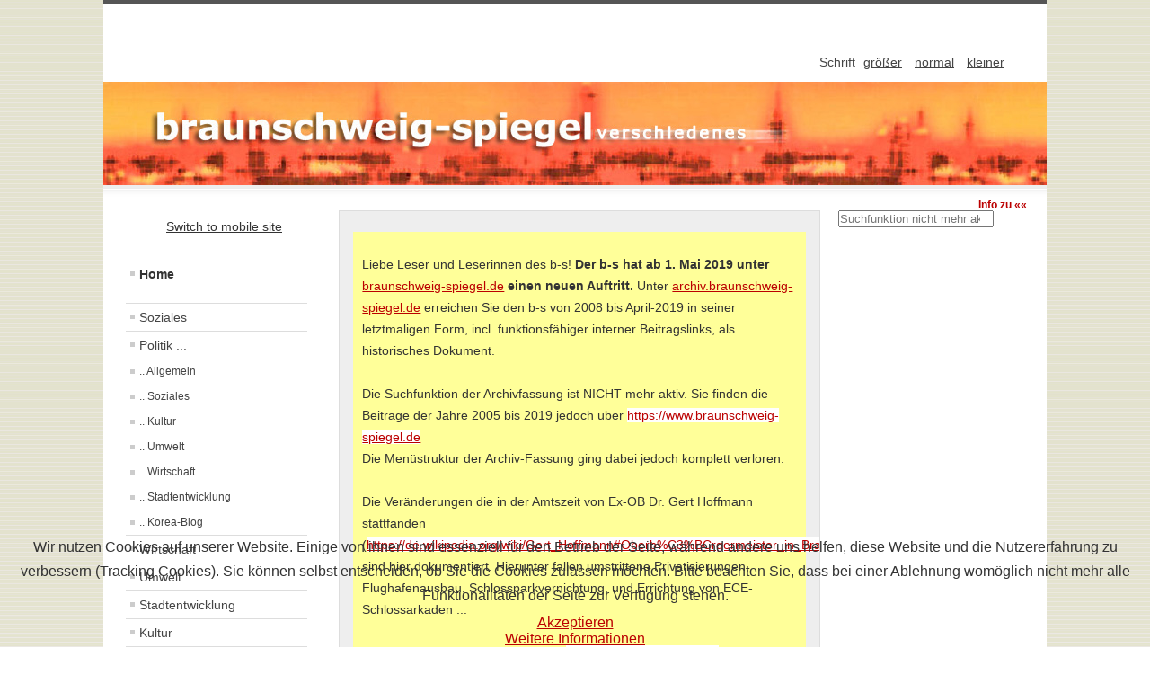

--- FILE ---
content_type: text/html; charset=utf-8
request_url: https://archiv.braunschweig-spiegel.de/index.php/verschiedenes/8504-durch-medizinertest-chancen-auf-studienplatz-verbessern
body_size: 6726
content:
	<!DOCTYPE html><html xmlns="http://www.w3.org/1999/xhtml" xml:lang="de-de" lang="de-de" dir="ltr" >
	<head>
		<base href="https://archiv.braunschweig-spiegel.de/index.php/verschiedenes/8504-durch-medizinertest-chancen-auf-studienplatz-verbessern" />
	<meta http-equiv="content-type" content="text/html; charset=utf-8" />
	<meta name="author" content="Stefan Freydank, Agentur für Arbeit Braunschweig-Goslar" />
	<meta name="generator" content="Joomla! - Open Source Content Management" />
	<title>Durch Medizinertest Chancen auf Studienplatz verbessern!</title>
	<link href="/templates/beez5verschiedenes/favicon.ico" rel="shortcut icon" type="image/vnd.microsoft.icon" />
	<link href="/components/com_jcomments/tpl/default/style.css?v=3002" rel="stylesheet" type="text/css" />
	<link href="/plugins/content/myshariff/css/shariff.custom.css" rel="stylesheet" type="text/css" media="all" />
	<link href="/plugins/system/cookiehint/css/bw.css?4757e7548e7ce1e49d374cd46eeceeb7" rel="stylesheet" type="text/css" />
	<style type="text/css">
#redim-cookiehint-bottom {position: fixed; z-index: 99999; left: 0px; right: 0px; bottom: 0px; top: auto !important;}
	</style>
	<script type="application/json" class="joomla-script-options new">{"csrf.token":"2c44cb1bbc6a5343be1ef1321fd4fc77","system.paths":{"root":"","base":""}}</script>
	<script src="/media/jui/js/jquery.min.js?4757e7548e7ce1e49d374cd46eeceeb7" type="text/javascript"></script>
	<script src="/media/jui/js/jquery-noconflict.js?4757e7548e7ce1e49d374cd46eeceeb7" type="text/javascript"></script>
	<script src="/media/jui/js/jquery-migrate.min.js?4757e7548e7ce1e49d374cd46eeceeb7" type="text/javascript"></script>
	<script src="/plugins/content/myshariff/js/shariff.min.js" type="text/javascript"></script>
	<script src="/media/jui/js/bootstrap.min.js?4757e7548e7ce1e49d374cd46eeceeb7" type="text/javascript"></script>
	<script src="/media/system/js/mootools-core.js?4757e7548e7ce1e49d374cd46eeceeb7" type="text/javascript"></script>
	<script src="/media/system/js/core.js?4757e7548e7ce1e49d374cd46eeceeb7" type="text/javascript"></script>
	<script src="/media/system/js/mootools-more.js?4757e7548e7ce1e49d374cd46eeceeb7" type="text/javascript"></script>
	<script src="/templates/beez5verschiedenes/javascript/md_stylechanger.js" type="text/javascript" defer="defer"></script>
	<!--[if lt IE 9]><script src="/media/system/js/html5fallback.js?4757e7548e7ce1e49d374cd46eeceeb7" type="text/javascript"></script><![endif]-->
	<script type="text/javascript">
jQuery(document).ready( function() { var div = jQuery('.shariff'); new Shariff(div); } );jQuery(function($){ initTooltips(); $("body").on("subform-row-add", initTooltips); function initTooltips (event, container) { container = container || document;$(container).find(".hasTooltip").tooltip({"html": true,"container": "body"});} });
	</script>

		<link rel="stylesheet" href="/templates/system/css/system.css" type="text/css" />
		<link rel="stylesheet" href="/templates/beez5verschiedenes/css/position.css" type="text/css" media="screen,projection" />
		<link rel="stylesheet" href="/templates/beez5verschiedenes/css/layout.css" type="text/css" media="screen,projection" />
		<link rel="stylesheet" href="/templates/beez5verschiedenes/css/print.css" type="text/css" media="Print" />
		<link rel="stylesheet" href="/templates/beez5verschiedenes/css/beez5.css" type="text/css" />
		<link rel="stylesheet" href="/templates/beez5verschiedenes/css/general.css" type="text/css" />
				<!--[if lte IE 6]>
			<link href="/templates/beez5verschiedenes/css/ieonly.css" rel="stylesheet" type="text/css" />
		<![endif]-->
		<!--[if IE 7]>
			<link href="/templates/beez5verschiedenes/css/ie7only.css" rel="stylesheet" type="text/css" />
		<![endif]-->
		<!--[if lt IE 9]>
			<script type="text/javascript" src="/templates/beez5verschiedenes/javascript/html5.js"></script>
		<![endif]-->
		<script type="text/javascript" src="/templates/beez5verschiedenes/javascript/hide.js"></script>

		<script type="text/javascript">
			var big ='72%';
			var small='53%';
			var altopen='is open';
			var altclose='is closed';
			var bildauf='/templates/beez5verschiedenes/images/plus.png';
			var bildzu='/templates/beez5verschiedenes/images/minus.png';
			var rightopen='Info auf »»';
			var rightclose='Info zu ««';
			var fontSizeTitle='Schrift';
            var bigger='gr&ouml;&szlig;er';
            var reset='normal';
            var smaller='kleiner';
            var biggerTitle='Increase size';
            var resetTitle='Revert styles to default';
            var smallerTitle='Decrease size';
		</script>

	</head>

	<body>

<div id="all">
	<div id="back">
			<header id="header">
							<div class="logoheader">
					<h1 id="logo">

																				<span class="header1">
										</span></h1>
				</div><!-- end logoheader -->

					<ul class="skiplinks">
						<li><a href="#main" class="u2">Skip to content</a></li>
						<li><a href="#nav" class="u2">Jump to main navigation and login</a></li>
												<li><a href="#additional" class="u2">Jump to additional information</a></li>
											</ul>
					<h2 class="unseen">Nav view search</h2>
					<h3 class="unseen">Navigation</h3>
					
					<div id="line">
					<div id="fontsize"></div>
					<h3 class="unseen">Search</h3>
					
					</div> <!-- end line -->
		<div id="header-image">
			
							<img src="/templates/beez5verschiedenes/images/fruits.jpg"  alt="Logo" />
					</div>
					</header><!-- end header -->
				<div id="contentarea2">
					<div id="breadcrumbs">

							

					</div>

					
													<nav class="left1 " id="nav">
						
								<div class="moduletable">
 <style type="text/css">
	#responsivizer_mobile_switcher {
		background: url('https://archiv.braunschweig-spiegel.de/modules/mod_responsivizerswitcher/assets/mobile-icon.png') no-repeat;
		padding: 10px 0 10px 50px;
		font-size: 14px;
	}
		
	#responsivizer_mobile_switcher a {
		color: #333;
	}
</style>

<div id="responsivizer_mobile_switcher">
	<a href="https://archiv.braunschweig-spiegel.de/index.php/verschiedenes/8504-durch-medizinertest-chancen-auf-studienplatz-verbessern?responsivizer_template=responsivizer">
		Switch to mobile site	</a>
</div></div>
<div class="moduletable_menu">
 <ul class="nav menu mod-list">
<li class="item-199 default active"><a href="/index.php" >Home</a></li><li class="item-274 divider"><span class="separator ">   </span>
</li><li class="item-234"><a href="/index.php/soziales" >Soziales</a></li><li class="item-235 deeper parent"><a href="/index.php/politik/politik-allgemein" >Politik ...</a><ul class="nav-child unstyled small"><li class="item-236"><a href="/index.php/politik/politik-allgemein" >.. Allgemein</a></li><li class="item-237"><a href="/index.php/politik/politik-soziales" >.. Soziales</a></li><li class="item-238"><a href="/index.php/politik/politik-kultur" >.. Kultur</a></li><li class="item-239"><a href="/index.php/politik/politik-umwelt" >.. Umwelt</a></li><li class="item-240"><a href="/index.php/politik/politik-wirtschaft" >.. Wirtschaft</a></li><li class="item-241"><a href="/index.php/politik/politik-stadtentwicklung" >.. Stadtentwicklung</a></li><li class="item-346"><a href="/index.php/politik/korea-blog" >.. Korea-Blog</a></li></ul></li><li class="item-242"><a href="/index.php/wirtschaft" >Wirtschaft</a></li><li class="item-243"><a href="/index.php/umwelt" >Umwelt</a></li><li class="item-244"><a href="/index.php/stadtentwicklung" >Stadtentwicklung</a></li><li class="item-245"><a href="/index.php/kultur" >Kultur</a></li><li class="item-246"><a href="/index.php/7-1-fragen-an" >7+1 Fragen an</a></li><li class="item-247 current"><a href="/index.php/verschiedenes" >Verschiedenes</a></li><li class="item-248"><a href="/index.php/sport" >Sport</a></li><li class="item-275 divider"><span class="separator ">  </span>
</li><li class="item-249 deeper parent"><a href="/index.php/links" >Links ...</a><ul class="nav-child unstyled small"><li class="item-263"><a href="/index.php/links/geschichte" >... Geschichte</a></li><li class="item-264"><a href="/index.php/links/buerger-initiativen" >... Bürger|initiativen</a></li><li class="item-265"><a href="/index.php/links/vertretungen-im-rat" >... Vertretungen im Rat</a></li><li class="item-266"><a href="/index.php/links/regionales" >... Regionales</a></li><li class="item-267"><a href="/index.php/links/medien-bs" >... Medien BS</a></li><li class="item-268"><a href="/index.php/links/ueberregionales" >... Überregionales</a></li><li class="item-269"><a href="/index.php/links/diskussionsforen" >... Diskussionsforen</a></li><li class="item-270"><a href="/index.php/links/hoffers-weblog" >... Hoffers Weblog †</a></li><li class="item-271"><a href="/index.php/links/stadtteile" >... Stadtteile</a></li><li class="item-272"><a href="/index.php/links/kultur" >... Kultur</a></li></ul></li><li class="item-276 divider"><span class="separator ">    </span>
</li><li class="item-261"><a href="/index.php/satzung" >Satzung</a></li><li class="item-277 divider"><span class="separator ">     </span>
</li><li class="item-260"><a href="/index.php/kontakt" >Kontakt</a></li><li class="item-262"><a href="/index.php/impressum" >Impressum</a></li><li class="item-288"><a href="/index.php/datenschutzerklaerung" >Datenschutzerklärung</a></li><li class="item-280"><a href="/index.php/kf" > </a></li><li class="item-329"><a href="/index.php/diese-zeitung-seit-2005" >Diese Zeitung seit 2005</a></li></ul>
</div>

								
								

													</nav>
						
					
					<div id="wrapper" >

						<div id="main">

													<div id="top">

<div class="custom"  >
	<div style="background-color: #ffff99; padding-left: 10px; padding-right: 10px;">
<p><br />Liebe Leser und Leserinnen des b-s! <strong>Der b-s hat ab 1. Mai 2019 unter </strong><a style="background-color: transparent;" href="https://www.braunschweig-spiegel.de" target="_blank" rel="noopener noreferrer">braunschweig-spiegel.de</a><strong> einen neuen Auftritt. </strong>Unter <a style="background-color: transparent;" href="https://archiv.braunschweig-spiegel.de/">archiv.braunschweig-spiegel.de</a> erreichen Sie den b-s von 2008 bis April-2019 in seiner letztmaligen Form, incl. funktionsfähiger interner Beitragslinks, als historisches Dokument.<br /><br />Die Suchfunktion der Archivfassung ist NICHT mehr aktiv. Sie finden die Beiträge der Jahre 2005 bis 2019 jedoch über <a href="https://www.braunschweig-spiegel.de">https://www.braunschweig-spiegel.de<br /></a>Die Menüstruktur der Archiv-Fassung ging dabei jedoch komplett verloren.<br /><br />Die Veränderungen die in der Amtszeit von Ex-OB Dr. Gert Hoffmann stattfanden (<a href="https://de.wikipedia.org/wiki/Gert_Hoffmann#Oberb%C3%BCrgermeister_in_Braunschweig">https://de.wikipedia.org/wiki/Gert_Hoffmann#Oberb%C3%BCrgermeister_in_Braunschweig</a>) sind hier dokumentiert. Hierunter fallen umstrittene Privatisierungen, Flughafenausbau, Schlossparkvernichtung, und Errichtung von ECE-Schlossarkaden ...<br /><br />Chronologisch beginnt der b-s hier: <a href="/index.php/diese-zeitung-seit-2005">http://archiv.braunschweig-spiegel.de/index.php/diese-zeitung-seit-2005</a><br /><br /><br /></p>
</div></div>

							</div>
						
							<div id="system-message-container">
	</div>

							<link rel="stylesheet" href="/plugins/content/custompagenavigation/style/style.css" type="text/css" media="all" /><article class="item-page">
		<h2>
			Durch Medizinertest Chancen auf Studienplatz verbessern!		</h2>

		<ul class="actions">
										<li class="print-icon">
						<a href="/index.php/verschiedenes/8504-durch-medizinertest-chancen-auf-studienplatz-verbessern?tmpl=component&amp;print=1&amp;layout=default" title="Eintrag ausdrucken < Durch Medizinertest Chancen auf Studienplatz verbessern! >" onclick="window.open(this.href,'win2','status=no,toolbar=no,scrollbars=yes,titlebar=no,menubar=no,resizable=yes,width=640,height=480,directories=no,location=no'); return false;" rel="nofollow">			<span class="icon-print" aria-hidden="true"></span>
		Drucken	</a>				</li>
				
												</ul>

	
	

 <dl class="article-info">
 <dt class="article-info-term">Details</dt>
		<dd class="published">
		Veröffentlicht: Freitag, 11. August 2017 16:00		</dd>
	<dd class="createdby">
				
							Geschrieben von Stefan Freydank, Agentur für Arbeit Braunschweig-Goslar				</dd>
 </dl>

	

			<p><em>"Pressemitteilung"</em></p>
<p><img style="margin: 10px 20px; float: left;" src="/images/stories/2017/08/Marlis/Agentur_fur_Arbeit_BS.png" width="217" height="80" />Die Agentur für Arbeit bereitet am 5. Oktober und 11. Oktober in Braunschweig auf den zentralen Zulassungstest für medizinische Studiengänge vor. Schon jetzt anmelden!<br />Im Jahr 2018 werden voraussichtlich mindestens 20 deutsche Hochschulen die Ergebnisse des Tests für medizinische Studiengänge (TMS) bei der Vergabe ihrer Studienplätze berücksichtigen. Jede/r Studienbewerber/in kann jedoch nur einmal am TMS teilnehmen.Um die Erfolgsaussichten für ein gutes Testergebnis und damit die Chancen auf einen Studienplatz zu verbessern, bietet die Agentur für Arbeit in Braunschweigeinen Vorbereitungstag für den Medizinertest an. Hier haben Studieninteressierte die Möglichkeit, an einem Probelauf unter „Echtbedingungen“ teilzunehmen.</p>
<p>Die Studien- und Berufsberatung der Agentur für Arbeit in Braunschweig, wird einen Originaltest aus den letzten Jahren komplett in einer ganztägigen Simulation<br />– unter Einhaltung aller Rahmenbedingungen und Zeitvorgaben – durchführen. Anschließend erhalten die Teilnehmer/innen noch Hinweise zur effektiven Testbearbeitung und Tipps für eine gründliche Vorbereitung. Ziel ist es, dadurch sicherer in den echten Medizinertest zu gehen und Fehler zu vermeiden.</p>
<p style="text-align: left;">Diese Testsimulation findet wahlweise am Donnerstag, 5. Oktober oder Mittwoch, 11. Oktober von 9 bis ca. 17 Uhr im Berufsinformationszentrum (BiZ) der Agentur für Arbeit in Braunschweig am Cyriaksring statt. Telefon: 0531 207 1540 www.arbeitsagentur.de</p>
 
<p style="text-align: left;">Anmeldungen sind ab sofort per E-Mail unter <span id="cloake8754e728105eff6b27e3b359a97810d">Diese E-Mail-Adresse ist vor Spambots geschützt! Zur Anzeige muss JavaScript eingeschaltet sein!</span><script type='text/javascript'>
				document.getElementById('cloake8754e728105eff6b27e3b359a97810d').innerHTML = '';
				var prefix = '&#109;a' + 'i&#108;' + '&#116;o';
				var path = 'hr' + 'ef' + '=';
				var addye8754e728105eff6b27e3b359a97810d = 'br&#97;&#117;nschw&#101;&#105;g-g&#111;sl&#97;r.b&#105;z' + '&#64;';
				addye8754e728105eff6b27e3b359a97810d = addye8754e728105eff6b27e3b359a97810d + '&#97;rb&#101;&#105;ts&#97;g&#101;nt&#117;r' + '&#46;' + 'd&#101;';
				var addy_texte8754e728105eff6b27e3b359a97810d = 'br&#97;&#117;nschw&#101;&#105;g-g&#111;sl&#97;r.b&#105;z' + '&#64;' + '&#97;rb&#101;&#105;ts&#97;g&#101;nt&#117;r' + '&#46;' + 'd&#101;';document.getElementById('cloake8754e728105eff6b27e3b359a97810d').innerHTML += '<a ' + path + '\'' + prefix + ':' + addye8754e728105eff6b27e3b359a97810d + '\'>'+addy_texte8754e728105eff6b27e3b359a97810d+'<\/a>';
		</script> möglich. (bitte vollständigen Namen, Anschrift, E-Mail-Adresse, Telefonnummer, Geburtsdatum und aktuelle Schule bzw. aktuellen Beruf angeben). Anmeldeschluss ist der 11. September 2017. Die Teilnahmeplätze sind begrenzt!<br />Die Teilnahme an der Simulation ist kostenfrei, allerdings muss das Lehrmaterial „TMS für medizinische Studiengänge Teil II Originalversion“, Hogrefe-Verlag, für<br />12,95 Euro angeschafft und mitgebracht werden. Der Test wird nach der Testsimulation nicht ausgewertet. Das sollte jede/r Teilnehmer/ in später alleine machen, um zu sehen, in welchen Untertests noch Übungsbedarf besteht.</p>
<p style="text-align: left;">Hintergrund:<br />Beim TMS handelt sich um einen mehrstündigen Auswahltest, der bundesweit zentral am durchgeführt wird. Für diesen Test, der zu einer Verbesserung der Zulassungschancen für ein Medizinstudium führen kann, nicht aber (bei einem schlechten Testergebnis) zu einerVerschlechterung führen darf, müssen sich alle Interessierten vom 01. Dezember 2017 bis zum 15. Januar 2018 anmelden.</p>
<p style="text-align: left;">Der Medizinertest besteht aus neun verschiedenen Untertests. In diesen Tests soll überprüft werden, wie gut Studieninteressierte mit naturwissenschaftlichen und medizinischen Fragestellungen umgehen können. Es werden aber auch die Arbeitsgenauigkeit und -sorgfalt, die Merkfähigkeit und das räumliche Vorstellungsvermögen geprüft. Hilfreich ist ein gutes Grundlagenwissen. Es werden keine Fachkenntnisse überprüft. Besonders wichtig hingegen ist es zu wissen, wie die verschiedenen Aufgaben effektiv bearbeitet werden können, wie die Bearbeitungszeiten einzuschätzen sind, und Lösungsstrategien für eine rationelle Bearbeitung zu kennen. Ferner sollen die Teilnehmer/innen erfahren, wieviel Kraft und Energie sie ein fünfstündiger Test (nach drei Stunden von einer einstündigen Pause unterbrochen) kostet.<br />Informationen zum Originaltest gibt es im Internet unter <a href="http://www.tms-info.org" target="_blank" rel="alternate">www.tms-info.org</a></p><div class="shariffline 0">
    <div class="shariff" data-mail-url="mailto:" data-services="[&quot;googleplus&quot;,&quot;facebook&quot;,&quot;linkedin&quot;,&quot;mail&quot;,&quot;info&quot;]" data-url="https://archiv.braunschweig-spiegel.de/index.php/verschiedenes/8504-durch-medizinertest-chancen-auf-studienplatz-verbessern" data-info-display="blank" data-lang="de"></div>
    </div><ul class="pager pagenav">
	<li class="previous">
		<a class="hasTooltip" title="Was Fußgänger von einer neuen Regierung erwarten können" aria-label="Vorheriger Beitrag: Was Fußgänger von einer neuen Regierung erwarten können" href="/index.php/verschiedenes/8540-was-fussgaenger-von-einer-neuen-regierung-erwarten-koennen" rel="prev">
			<span class="icon-chevron-left" aria-hidden="true"></span> <span aria-hidden="true">Zurück</span>		</a>
	</li>
	<li class="next">
		<a class="hasTooltip" title="Jüdischer Straßennamen-Stadteil für Wolfenbüttel?" aria-label="Nächster Beitrag: Jüdischer Straßennamen-Stadteil für Wolfenbüttel?" href="/index.php/verschiedenes/8482-juedischer-strassennamen-stadteil-fuer-wolfenbuettel" rel="next">
			<span aria-hidden="true">Weiter</span> <span class="icon-chevron-right" aria-hidden="true"></span>		</a>
	</li>
</ul>

		</article>



						</div><!-- end main -->

					</div><!-- end wrapper -->

									<h2 class="unseen">
						Additional information					</h2>
					<div id="close">
						<a href="#" onclick="auf('right')">
							<span id="bild">
								Info zu ««</span></a>
					</div>

									<aside id="right">
				
						<a id="additional"></a>
						<div class="moduletable">
 <div class="search">
	<form action="/index.php/verschiedenes" method="post" class="form-inline" role="search">
		<label for="mod-search-searchword129" class="element-invisible">    </label> <input name="searchword" id="mod-search-searchword129" maxlength="200"  class="inputbox search-query input-medium" type="search" placeholder="Suchfunktion nicht mehr aktiv. Bitte gehen Sie auf braunschweig-spiegel.de" />		<input type="hidden" name="task" value="search" />
		<input type="hidden" name="option" value="com_search" />
		<input type="hidden" name="Itemid" value="247" />
	</form>
</div>
</div>

						
						

									</aside>
							
			
					<div class="wrap"></div>

				</div> <!-- end contentarea -->

			</div><!-- back -->

		</div><!-- all -->

		<div id="footer-outer">

		
			<div id="footer-sub">

							<footer id="footer">
			
					

<div class="custom"  >
	<h3><strong><a href="/index.php/verschiedenes?responsivizer_template=responsivizer" rel="alternate"><img style="float: left; margin: 0px 4px 0px 4px;" src="/images/mobile.png" alt="" width="49" height="37" />zur Version für mobile Geräte wechseln</a></strong></h3></div>

					<p>
						Powered by <a href="http://www.joomla.org/">Joomla!&#174;</a>
					</p>

							</footer>
			
			</div>

		</div>
		
	
<div id="redim-cookiehint-bottom">   <div id="redim-cookiehint">     <div class="cookiecontent">   <p>Wir nutzen Cookies auf unserer Website. Einige von ihnen sind essenziell für den Betrieb der Seite, während andere uns helfen, diese Website und die Nutzererfahrung zu verbessern (Tracking Cookies). Sie können selbst entscheiden, ob Sie die Cookies zulassen möchten. Bitte beachten Sie, dass bei einer Ablehnung womöglich nicht mehr alle Funktionalitäten der Seite zur Verfügung stehen.</p>    </div>     <div class="cookiebuttons">        <a id="cookiehintsubmit" onclick="return cookiehintsubmit(this);" href="https://archiv.braunschweig-spiegel.de/index.php/verschiedenes/8504-durch-medizinertest-chancen-auf-studienplatz-verbessern?rCH=2"         class="btn">Akzeptieren</a>          <div class="text-center" id="cookiehintinfo">                <a target="_self" href="/index.php/datenschutzerklaerung#cookies">Weitere Informationen</a>                      </div>      </div>     <div class="clr"></div>   </div> </div>     <script type="text/javascript">       document.addEventListener("DOMContentLoaded", function(event) {         if (!navigator.cookieEnabled){           document.getElementById('redim-cookiehint-bottom').remove();         }       });       function cookiehintfadeOut(el) {         el.style.opacity = 1;         (function fade() {           if ((el.style.opacity -= .1) < 0) {             el.style.display = "none";           } else {             requestAnimationFrame(fade);           }         })();       }        function cookiehintsubmit(obj) {         document.cookie = 'reDimCookieHint=1; expires=Fri, 30 Jan 2026 23:59:59 GMT;57; path=/';         cookiehintfadeOut(document.getElementById('redim-cookiehint-bottom'));         return true;       }       function cookiehintsubmitno(obj) {         document.cookie = 'reDimCookieHint=-1; expires=0; path=/';         cookiehintfadeOut(document.getElementById('redim-cookiehint-bottom'));         return true;       }     </script>  
</body>
</html>
